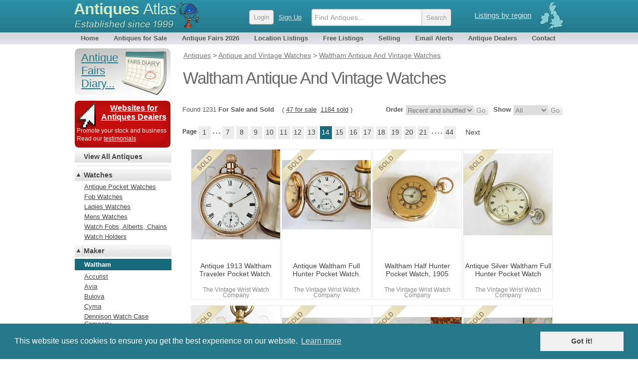

--- FILE ---
content_type: text/html; charset=UTF-8
request_url: https://antiques-atlas.com/antiques/watches/Waltham__13
body_size: 7063
content:
 
 
<!DOCTYPE html PUBLIC "-//W3C//DTD XHTML 1.0 Transitional//EN"
   "http://www.w3.org/TR/xhtml1/DTD/xhtml1-transitional.dtd">
<html xmlns="http://www.w3.org/1999/xhtml" xml:lang="en-GB" lang="en-GB">
<head>
	
<!-- Google tag (gtag.js) -->

<script async src="https://www.googletagmanager.com/gtag/js?id=G-RYC00VRH2X"></script>
<script>
  window.dataLayer = window.dataLayer || [];
  function gtag(){dataLayer.push(arguments);}
  gtag('js', new Date());
  gtag('config', 'G-RYC00VRH2X');

</script>


<meta http-equiv="Content-Type" content="text/html; charset=utf-8" />
<meta name="viewport" content="width=device-width, initial-scale=1, maximum-scale=1" />


<link rel="apple-touch-icon" sizes="180x180" href="/apple-touch-icon.png">
<link rel="icon" type="image/png" sizes="32x32" href="/favicon-32x32.png">
<link rel="icon" type="image/png" sizes="16x16" href="/favicon-16x16.png">
<link rel="manifest" href="/site.webmanifest">


<meta name="application-name" content="Antiques Atlas"/>
<meta name="msapplication-TileColor" content="#288296" />
<meta name="msapplication-TileImage" content="/mstile-144x144.png" />

<title>Antiques Atlas - Waltham Antique And Vintage Watches, page 14</title>

<meta name="description" content="browse our range of Waltham Antique And Vintage Watches for sale, from Antique Dealers in the United Kingdom. Pg no. 14" />
<meta name="keywords" content="Waltham Antique And Vintage Watches, 1913 waltham traveler pocket watch, waltham full hunter pocket watch,waltham hunter pocket watch 1905, silver waltham full hunter pocket watch, 1912 waltham traveler pocket watch, waltham silver hunter pocket watch, 1907 waltham hunter pocket watch,waltham full hunter pocket watch 1928,ladies waltham full hunter fob watch,gents 1960s waltham wrist watch, silver waltham sterling pocket watch chain, waltham full hunter pocket watch,waltham traveler full hunter pocket watch 1913, waltham traveler hunter pocket watch, waltham pocket watch 1913, waltham full hunter pocket watch 1903, waltham pocket watch 1902,waltham full hunter pocket watch 1919, waltham equity pocket watch 1913,waltham traveler full hunter pocket watch 1907,waltham full hunter pocket watch 1924, waltham full hunter pocket watch 1917, silver waltham marquis pocket watch, waltham pocket watch 1908, waltham full hunter pocket watch 1920,waltham full hunter pocket watch 1925, waltham traveler pocket watch chain, denco pocket watch dennison" />
<link rel="canonical" href="https://www.antiques-atlas.com/antiques/watches/Waltham__13" />
<link rel="next" href="/antiques/watches/Waltham__14" />
<link rel="prev" href="/antiques/watches/Waltham__12" />
<link href="//staticaz.antiquesatlas.com/css/antiquesatlas06_2021_A.gz.css?v=062021" rel="stylesheet" type="text/css" media="all" />




<script type="text/javascript">
document.write('<style type="text/css">.catlist dd.hide { display:none; }<\/style>');
</script>


<!--[if IE 6]>
<link rel="stylesheet" type="text/css" href="//staticaz.antiquesatlas.com/css/ie6.css" />
<![endif]-->
<!--[if IE 7]>
<link rel="stylesheet" type="text/css" href="//staticaz.antiquesatlas.com/css/ie7.css" />
<![endif]-->
<!--[if IE 8]>
<style  type="text/css" media="all" >
.innermenu
{
margin:-15px 0px 0px 0px;
}
#topbar #query, #topbar #query.highlight
{
height: 22px;padding:4px 3px 0 10px;
}
</style>
<![endif]-->
<link href="//staticaz.antiquesatlas.com/css/mob_21B.gz.css" rel="stylesheet" type="text/css" media="all" />
<link rel="stylesheet" type="text/css" href="//cdnjs.cloudflare.com/ajax/libs/cookieconsent2/3.0.3/cookieconsent.min.css" />

<meta name="google-translate-customization" content="c4ee06cd13b1e648-30351adc33e9f7a0-g5679f48613b8abdd-16"></meta>

<!-- Pinterest Tag -->
<script>
!function(e){if(!window.pintrk){window.pintrk = function () {
window.pintrk.queue.push(Array.prototype.slice.call(arguments))};var
  n=window.pintrk;n.queue=[],n.version="3.0";var
  t=document.createElement("script");t.async=!0,t.src=e;var
  r=document.getElementsByTagName("script")[0];
  r.parentNode.insertBefore(t,r)}}("https://s.pinimg.com/ct/core.js");
pintrk('load', '2613387874078', {em: '<user_email_address>'});
pintrk('page');
</script>
<noscript>
<img height="1" width="1" style="display:none;" alt=""
  src="https://ct.pinterest.com/v3/?event=init&tid=2613387874078&pd[em]=<hashed_email_address>&noscript=1" />
</noscript>
<!-- end Pinterest Tag -->


</head>
<body  >
	<!--[if lte IE 7]><script src="/js/ie6/warning.js"></script><script>window.onload=function(){e("/js/ie6/")}</script><![endif]-->

<div id="topbg"><div id="wraptop">
<div id="topbar" style="z-index:999;">
<div id='ant' style="">
<div id='regionroll'><span class="ukmap"></span><ul id="regionmenu"><li><a class='listingsregion' rel='nofollow' href='/listings/'>Listings by region</a>
<ul id='overl' style='margin:0px 0px 0px -560px;z-index:2000;'></ul>
</li></ul></div>
<div id='mobnav'></div>
<div id='logow' >
<h2><a rel='nofollow' href="https://www.antiques-atlas.com/">Antiques <span class="slim">Atlas</span></a></h2>
<div class="establish"></div>
</div>
<div id="logo"></div>

<div id="aalogsearch">
	
<form id="search" class="headersea"  method="get" action="/search/" accept-charset="utf-8"><div class="mobsearchwrap "><input id="mobsearchquery" placeholder="Find Antiques..." type="text" name="q" value="" maxlength="70" class="mobsearchquery"/><input type="hidden" name="action" value="search"><div class="mobsearchbuttonwrap"><input class="headerbutton mobsearchbutton " type="submit" value="Search"></div></div></form>	<div id="login" ><a rel="nofollow" href="https://cp.antiques-atlas.com/login/"><span class="headerbutton">Login</span></a><a rel="nofollow" class="signup_button" href="/selling/">Sign Up</a></div><div class="dropdownmobile"></div>
</div>



</div>
<div id="topnav">
<ul id="antiquesmenu">
<li><a href="/" rel="nofollow">Home</a></li>
<li><a href="/antiques/">Antiques for Sale</a></li>
<li id="afairsmenu"><a href="/dbevents/">Antique Fairs 2026</a><ul id="overld" style="margin:0px;width:155px;"><li style="margin:0px 26px 0px 0px;padding:0px;"><span class="innermenu"><span> 
<a rel='nofollow' href='/dbevents/'>This month's fairs</a> 
<br/>
<a ' href='/antique_fairs_this_weekend/'>Fairs this weekend</a>
<br/>
<a  href='/dbevents/january_2026_fairs/'>January 2026 fairs</a>
<a  href='/dbevents/february_2026_fairs/'>February 2026 fairs</a>
<a  href='/dbevents/march_2026_fairs/'>March 2026 fairs</a>
<a  href='/dbevents/april_2026_fairs/'>April 2026 fairs</a>
<a  href='/dbevents/may_2026_fairs/'>May 2026 fairs</a>
<a  href='/dbevents/june_2026_fairs/'>June 2026 fairs</a>
<a  href='/dbevents/july_2026_fairs/'>July 2026 fairs</a>
<a  href='/dbevents/august_2026_fairs/'>August 2026 fairs</a>
<a  href='/dbevents/september_2026_fairs/'>September 2026 fairs</a>
<a  href='/dbevents/october_2026_fairs/'>October 2026 fairs</a>
<a  href='/dbevents/november_2026_fairs/'>November 2026 fairs</a>
<br/>
</span></span></li></ul></li> 
<li><a  href="/listings/">Location Listings</a></li>
<li><a rel='nofollow' href="/freelisting/">Free Listings</a></li>
<li><a  href="/selling/">Selling</a></li>
<li><a rel='nofollow' href="/email_alerts/">Email Alerts</a></li>
<li><a  href="/antique_dealers/">Antique Dealers</a></li>
<li style="margin:0px 0px 0px 4px;"><a rel='nofollow' href="/contact/">Contact</a></li>
</ul>
</div></div></div></div><div id="wrap"><div id="main">
	

<div id="mobwrap">
<div id="antiques"  >



<ol id="breadcrumbs" itemscope itemtype="https://schema.org/BreadcrumbList">
<li itemprop="itemListElement" itemscope="" itemtype="http://schema.org/ListItem"><a href="/antiques/" itemprop="item"><span itemprop="name">Antiques</span></a> <meta itemprop="position" content="1"/></li>
<li itemprop="itemListElement" itemscope="" itemtype="http://schema.org/ListItem"> &gt; <a href="/antiques/watches/" itemprop="item"><span itemprop="name">Antique and Vintage Watches</span></a> <meta itemprop="position" content="2"/></li>
<li itemprop="itemListElement" itemscope="" itemtype="http://schema.org/ListItem"> &gt; <a href="/antiques/watches/Waltham/" itemprop="item"><span itemprop="name">Waltham Antique And Vintage Watches</span></a> <meta itemprop="position" content="3"/></li>

</ol>



<h1 >Waltham Antique And Vintage Watches</h1>

 
<div id='browsebar'  style='clear:both;'>
<form method="get" rel="nofollow"  name="f_show" action="/change_order.php" ><span class='pp'><input type="hidden" name="url" value="/antiques/watches/Waltham" />
<span class='flab'>Show</span> 
<select onchange="update_sort(this);"  name="a_status" >
<option  selected  value="">All</option><option   value="sale">For Sale</option><option   value="sold">Sold</option></select><input type="hidden" name="sort" value="rand" /><input type="hidden" name="disp" value="gridb" /><input type="hidden" name="more" value="1" /><input class="go" type="submit"   value="" /></span></form><form name="f_sort" rel="nofollow" method="get" action="/change_order.php" ><div class='pp'><input type="hidden" name="a_status" value="" /><input type="hidden" name="disp" value="gridb" /><input type="hidden" name="url" value="/antiques/watches/Waltham" /><input type="hidden" name="menu" value="sort" /><div class='flab'>Order</div> <select onchange="update_show(this);"  name="sort"><option  selected  value="rand">Recent and shuffled</option><option   value="pricea">Price (lowest first)</option><option   value="priced">Price (highest first)</option></select><input type="hidden" name="more" value="1" /><input class="go" type="submit"   value="" /></div></form><span class='flab' style='font-weight:normal;margin:0px;'>Found 1231 <strong>For Sale and Sold</strong>  &nbsp;&nbsp; (&nbsp;<span class='normallinks'><a href='/change_order.php?a_status=sale&url=/antiques/watches/Waltham' rel='nofollow'>47 for sale</a> &nbsp;<a class='normallink' rel='nofollow' href='/change_order.php?url=/antiques/watches/Waltham&sort=rand&a_status=sold'>1184 sold</a></span>&nbsp;)</span>
<!--  a_status =  totalactualsale = 47 totalsale = 1231  totalsold = 1184 //-->

<span style='clear:both;'>&nbsp;</span></div><div class="pageline"><span class='pspace'>Page</span><span class="pn"><a href="/antiques/watches/Waltham?">1</a></span><span class="pspace">. . .</span><span class="pn"><a href="/antiques/watches/Waltham__6">7</a></span><span class="pn"><a href="/antiques/watches/Waltham__7">8</a></span><span class="pn"><a href="/antiques/watches/Waltham__8">9</a></span><span class="pn"><a href="/antiques/watches/Waltham__9">10</a></span><span class="pn"><a href="/antiques/watches/Waltham__10">11</a></span><span class="pn"><a href="/antiques/watches/Waltham__11">12</a></span><span class="pn"><a href="/antiques/watches/Waltham__12">13</a></span><span class="pnb">14</span><span class="pn"><a href="/antiques/watches/Waltham__14">15</a></span><span class="pn"><a href="/antiques/watches/Waltham__15">16</a></span><span class="pn"><a href="/antiques/watches/Waltham__16">17</a></span><span class="pn"><a href="/antiques/watches/Waltham__17">18</a></span><span class="pn"><a href="/antiques/watches/Waltham__18">19</a></span><span class="pn"><a href="/antiques/watches/Waltham__19">20</a></span><span class="pn"><a href="/antiques/watches/Waltham__20">21</a></span><span class="pspace">. . . .</span><span class="pn"><a href="/antiques/watches/Waltham__43?">44</a></span> <span class="pnext"><a href="/antiques/watches/Waltham__14"> Next </a></span> <span style='display:block;clear:left;'>&nbsp;</span></div><div id='newwrappyz'>


<span class="newrecentx_gridb"  >
<span class="newrecent_gridb" >
<a href="/antique/antique_1913_waltham_traveler_pocket_watch_a10241/as170a10241" class='item' idcode='as170a10241'><span class="clipwrapper_gridb"><span class='newsoldpng'><img src='//antiquesatlas.com/images/sold.png'/></span><span class="cliptop_gridb" style='top:0px;clip:rect(0px 180px 180px 0px);' ><img  src="//images.antiquesatlas.com/dealer-stock-images/thevintagewristwatch/Antique_1913_Waltham_Traveler__as170a10241s.jpg"  width='180'  loading='lazy' style='width:180px;' alt="Antique 1913 Waltham Traveler Pocket Watch."  /></span></span><span class="altprice" style='min-height:40px;'>&nbsp;</span>
<span class="newrecentdesc_gridb">Antique 1913 Waltham Traveler Pocket Watch.</span><span class="newrecentdealer_gridb" >The Vintage Wrist Watch Company</span></a></span></span>

<span class="newrecentx_gridb"  >
<span class="newrecent_gridb" >
<a href="/antique/antique_waltham_full_hunter_pocket_watch_a10217/as170a10217" class='item' idcode='as170a10217'><span class="clipwrapper_gridb"><span class='newsoldpng'><img src='//antiquesatlas.com/images/sold.png'/></span><span class="cliptop_gridb" style='top:21px;clip:rect(0px 180px 180px 0px);' ><img  src="//images.antiquesatlas.com/dealer-stock-images/thevintagewristwatch/Antique_Waltham_full_hunter_po_as170a10217s.jpg"  width='180'  loading='lazy' style='width:180px;' alt="Antique Waltham Full Hunter Pocket Watch."  /></span></span><span class="altprice" style='min-height:40px;'>&nbsp;</span>
<span class="newrecentdesc_gridb">Antique Waltham Full Hunter Pocket Watch.</span><span class="newrecentdealer_gridb" >The Vintage Wrist Watch Company</span></a></span></span>

<span class="newrecentx_gridb"  >
<span class="newrecent_gridb" >
<a href="/antique/waltham_half_hunter_pocket_watch_1905_a10209/as170a10209" class='item' idcode='as170a10209'><span class="clipwrapper_gridb"><span class='newsoldpng'><img src='//antiquesatlas.com/images/sold.png'/></span><span class="cliptop_gridb" style='top:22px;clip:rect(0px 180px 180px 0px);' ><img  src="//images.antiquesatlas.com/dealer-stock-images/thevintagewristwatch/Waltham_half_hunter_pocket_wat_as170a10209s.jpg"  width='180'  loading='lazy' style='width:180px;' alt="Waltham Half Hunter Pocket Watch, 1905"  /></span></span><span class="altprice" style='min-height:40px;'>&nbsp;</span>
<span class="newrecentdesc_gridb">Waltham Half Hunter Pocket Watch, 1905</span><span class="newrecentdealer_gridb" >The Vintage Wrist Watch Company</span></a></span></span>

<span class="newrecentx_gridb"  >
<span class="newrecent_gridb" >
<a href="/antique/antique_silver_waltham_full_hunter_pocket_watch_a10207/as170a10207" class='item' idcode='as170a10207'><span class="clipwrapper_gridb"><span class='newsoldpng'><img src='//antiquesatlas.com/images/sold.png'/></span><span class="cliptop_gridb" style='top:8px;clip:rect(0px 180px 180px 0px);' ><img  src="//images.antiquesatlas.com/dealer-stock-images/thevintagewristwatch/Antique_silver_Waltham_full_hu_as170a10207s-4.jpg"  width='180'  loading='lazy' style='width:180px;' alt="Antique Silver Waltham Full Hunter Pocket Watch"  /></span></span><span class="altprice" style='min-height:40px;'>&nbsp;</span>
<span class="newrecentdesc_gridb">Antique Silver Waltham Full Hunter Pocket Watch</span><span class="newrecentdealer_gridb" >The Vintage Wrist Watch Company</span></a></span></span><div style="clear:left;"> </div>

<span class="newrecentx_gridb"  >
<span class="newrecent_gridb" >
<a href="/antique/antique_1912_waltham_traveler_pocket_watch_a10189/as170a10189" class='item' idcode='as170a10189'><span class="clipwrapper_gridb"><span class='newsoldpng'><img src='//antiquesatlas.com/images/sold.png'/></span><span class="cliptop_gridb" style='top:-36px;clip:rect(36px 180px 216px 0px);' ><img  src="//images.antiquesatlas.com/dealer-stock-images/thevintagewristwatch/Antique_1912_Waltham_Traveler__as170a10189s-4.jpg"  width='180'  loading='lazy' style='width:180px;height:216px;' alt="Antique 1912 Waltham Traveler Pocket Watch"  /></span></span><span class="altprice" style='min-height:40px;'>&nbsp;</span>
<span class="newrecentdesc_gridb">Antique 1912 Waltham Traveler Pocket Watch</span><span class="newrecentdealer_gridb" >The Vintage Wrist Watch Company</span></a></span></span>

<span class="newrecentx_gridb"  >
<span class="newrecent_gridb" >
<a href="/antique/antique_waltham_silver_half_hunter_pocket_watch_a10184/as170a10184" class='item' idcode='as170a10184'><span class="clipwrapper_gridb"><span class='newsoldpng'><img src='//antiquesatlas.com/images/sold.png'/></span><span class="cliptop_gridb" style='top:24px;clip:rect(0px 180px 180px 0px);' ><img  src="//images.antiquesatlas.com/dealer-stock-images/thevintagewristwatch/Antique_Waltham_silver_half_hu_as170a10184s-2.jpg"  width='180'  loading='lazy' style='width:180px;' alt="Antique Waltham Silver Half Hunter Pocket Watch"  /></span></span><span class="altprice" style='min-height:40px;'>&nbsp;</span>
<span class="newrecentdesc_gridb">Antique Waltham Silver Half Hunter Pocket Watch</span><span class="newrecentdealer_gridb" >The Vintage Wrist Watch Company</span></a></span></span>

<span class="newrecentx_gridb"  >
<span class="newrecent_gridb" >
<a href="/antique/antique_1907_waltham_hunter_pocket_watch_a10164/as170a10164" class='item' idcode='as170a10164'><span class="clipwrapper_gridb"><span class='newsoldpng'><img src='//antiquesatlas.com/images/sold.png'/></span><span class="cliptop_gridb" style='top:23px;clip:rect(0px 180px 180px 0px);' ><img  src="//images.antiquesatlas.com/dealer-stock-images/thevintagewristwatch/Antique_1907_Waltham_hunter_po_as170a10164s.jpg"  width='180'  loading='lazy' style='width:180px;' alt="Antique 1907 Waltham Hunter Pocket Watch."  /></span></span><span class="altprice" style='min-height:40px;'>&nbsp;</span>
<span class="newrecentdesc_gridb">Antique 1907 Waltham Hunter Pocket Watch.</span><span class="newrecentdealer_gridb" >The Vintage Wrist Watch Company</span></a></span></span>

<span class="newrecentx_gridb"  >
<span class="newrecent_gridb" >
<a href="/antique/waltham_full_hunter_pocket_watch_1928_a10163/as170a10163" class='item' idcode='as170a10163'><span class="clipwrapper_gridb"><span class='newsoldpng'><img src='//antiquesatlas.com/images/sold.png'/></span><span class="cliptop_gridb" style='top:24px;clip:rect(0px 180px 180px 0px);' ><img  src="//images.antiquesatlas.com/dealer-stock-images/thevintagewristwatch/Waltham_full_hunter_pocket_wat_as170a10163s.jpg"  width='180'  loading='lazy' style='width:180px;' alt="Waltham Full Hunter Pocket Watch, 1928."  /></span></span><span class="altprice" style='min-height:40px;'>&nbsp;</span>
<span class="newrecentdesc_gridb">Waltham Full Hunter Pocket Watch, 1928.</span><span class="newrecentdealer_gridb" >The Vintage Wrist Watch Company</span></a></span></span><div style="clear:left;"> </div>

<span class="newrecentx_gridb"  >
<span class="newrecent_gridb" >
<a href="/antique/ladies_antique_waltham_full_hunter_fob_watch_a10161/as170a10161" class='item' idcode='as170a10161'><span class="clipwrapper_gridb"><span class='newsoldpng'><img src='//antiquesatlas.com/images/sold.png'/></span><span class="cliptop_gridb" style='top:24px;clip:rect(0px 180px 180px 0px);' ><img  src="//images.antiquesatlas.com/dealer-stock-images/thevintagewristwatch/Ladies_antique_Waltham_full_hu_as170a10161s-1.jpg"  width='180'  loading='lazy' style='width:180px;' alt="Ladies Antique Waltham Full Hunter Fob Watch"  /></span></span><span class="altprice" style='min-height:40px;'>&nbsp;</span>
<span class="newrecentdesc_gridb">Ladies Antique Waltham Full Hunter Fob Watch</span><span class="newrecentdealer_gridb" >The Vintage Wrist Watch Company</span></a></span></span>

<span class="newrecentx_gridb"  >
<span class="newrecent_gridb" >
<a href="/antique/gents_1960s_waltham_wrist_watch_a10146/as170a10146" class='item' idcode='as170a10146'><span class="clipwrapper_gridb"><span class='newsoldpng'><img src='//antiquesatlas.com/images/sold.png'/></span><span class="cliptop_gridb" style='top:-26px;clip:rect(26px 180px 206px 0px);' ><img  src="//images.antiquesatlas.com/dealer-stock-images/thevintagewristwatch/Gents_1960s_Waltham_wrist_watc_as170a10146s.jpg"  width='180'  loading='lazy' style='width:180px;height:252px;' alt="Gents 1960s Waltham Wrist Watch"  /></span></span><span class="altprice" style='min-height:40px;'>&nbsp;</span>
<span class="newrecentdesc_gridb">Gents 1960s Waltham Wrist Watch</span><span class="newrecentdealer_gridb" >The Vintage Wrist Watch Company</span></a></span></span>

<span class="newrecentx_gridb"  >
<span class="newrecent_gridb" >
<a href="/antique/antique_silver_waltham_sterling_pocket_watch__chain_a10144/as170a10144" class='item' idcode='as170a10144'><span class="clipwrapper_gridb"><span class='newsoldpng'><img src='//antiquesatlas.com/images/sold.png'/></span><span class="cliptop_gridb" style='top:16px;clip:rect(0px 180px 180px 0px);' ><img  src="//images.antiquesatlas.com/dealer-stock-images/thevintagewristwatch/Antique_silver_Waltham_Sterlin_as170a10144s.jpg"  width='180'  loading='lazy' style='width:180px;' alt="Antique Silver Waltham Sterling Pocket Watch &amp; Chain"  /></span></span><span class="altprice" style='min-height:40px;'>&nbsp;</span>
<span class="newrecentdesc_gridb">Antique Silver Waltham Sterling Pocket Watch &amp; Chain</span><span class="newrecentdealer_gridb" >The Vintage Wrist Watch Company</span></a></span></span>

<span class="newrecentx_gridb"  >
<span class="newrecent_gridb" >
<a href="/antique/antique_waltham_full_hunter_pocket_watch_a10108/as170a10108" class='item' idcode='as170a10108'><span class="clipwrapper_gridb"><span class='newsoldpng'><img src='//antiquesatlas.com/images/sold.png'/></span><span class="cliptop_gridb" style='top:27px;clip:rect(0px 180px 180px 0px);' ><img  src="//images.antiquesatlas.com/dealer-stock-images/thevintagewristwatch/Antique_Waltham_full_hunter_po_as170a10108s.jpg"  width='180'  loading='lazy' style='width:180px;' alt="Antique Waltham Full Hunter Pocket Watch."  /></span></span><span class="altprice" style='min-height:40px;'>&nbsp;</span>
<span class="newrecentdesc_gridb">Antique Waltham Full Hunter Pocket Watch.</span><span class="newrecentdealer_gridb" >The Vintage Wrist Watch Company</span></a></span></span><div style="clear:left;"> </div>

<span class="newrecentx_gridb"  >
<span class="newrecent_gridb" >
<a href="/antique/waltham_traveler_full_hunter_pocket_watch_1913_a10091/as170a10091" class='item' idcode='as170a10091'><span class="clipwrapper_gridb"><span class='newsoldpng'><img src='//antiquesatlas.com/images/sold.png'/></span><span class="cliptop_gridb" style='top:27px;clip:rect(0px 180px 180px 0px);' ><img  src="//images.antiquesatlas.com/dealer-stock-images/thevintagewristwatch/Waltham_Traveler_full_hunter_p_as170a10091s.jpg"  width='180'  loading='lazy' style='width:180px;' alt="Waltham Traveler Full Hunter Pocket Watch, 1913."  /></span></span><span class="altprice" style='min-height:40px;'>&nbsp;</span>
<span class="newrecentdesc_gridb">Waltham Traveler Full Hunter Pocket Watch, 1913.</span><span class="newrecentdealer_gridb" >The Vintage Wrist Watch Company</span></a></span></span>

<span class="newrecentx_gridb"  >
<span class="newrecent_gridb" >
<a href="/antique/antique_waltham_traveler_half_hunter_pocket_watch_a10079/as170a10079" class='item' idcode='as170a10079'><span class="clipwrapper_gridb"><span class='newsoldpng'><img src='//antiquesatlas.com/images/sold.png'/></span><span class="cliptop_gridb" style='top:25px;clip:rect(0px 180px 180px 0px);' ><img  src="//images.antiquesatlas.com/dealer-stock-images/thevintagewristwatch/Antique_Waltham_Traveler_half__as170a10079s-4.jpg"  width='180'  loading='lazy' style='width:180px;' alt="Antique Waltham Traveler Half Hunter Pocket Watch"  /></span></span><span class="altprice" style='min-height:40px;'>&nbsp;</span>
<span class="newrecentdesc_gridb">Antique Waltham Traveler Half Hunter Pocket Watch</span><span class="newrecentdealer_gridb" >The Vintage Wrist Watch Company</span></a></span></span>

<span class="newrecentx_gridb"  >
<span class="newrecent_gridb" >
<a href="/antique/antique_waltham_pocket_watch_1913_a10067/as170a10067" class='item' idcode='as170a10067'><span class="clipwrapper_gridb"><span class='newsoldpng'><img src='//antiquesatlas.com/images/sold.png'/></span><span class="cliptop_gridb" style='top:-23px;clip:rect(23px 180px 203px 0px);' ><img  src="//images.antiquesatlas.com/dealer-stock-images/thevintagewristwatch/Antique_Waltham_pocket_watch_1_as170a10067s-3.jpg"  width='180'  loading='lazy' style='width:180px;height:208px;' alt="Antique Waltham Pocket Watch, 1913"  /></span></span><span class="altprice" style='min-height:40px;'>&nbsp;</span>
<span class="newrecentdesc_gridb">Antique Waltham Pocket Watch, 1913</span><span class="newrecentdealer_gridb" >The Vintage Wrist Watch Company</span></a></span></span>

<span class="newrecentx_gridb"  >
<span class="newrecent_gridb" >
<a href="/antique/antique_waltham_full_hunter_pocket_watch_1903_a10053/as170a10053" class='item' idcode='as170a10053'><span class="clipwrapper_gridb"><span class='newsoldpng'><img src='//antiquesatlas.com/images/sold.png'/></span><span class="cliptop_gridb" style='top:23px;clip:rect(0px 180px 180px 0px);' ><img  src="//images.antiquesatlas.com/dealer-stock-images/thevintagewristwatch/Antique_Waltham_full_hunter_po_as170a10053s.jpg"  width='180'  loading='lazy' style='width:180px;' alt="Antique Waltham Full Hunter Pocket Watch, 1903"  /></span></span><span class="altprice" style='min-height:40px;'>&nbsp;</span>
<span class="newrecentdesc_gridb">Antique Waltham Full Hunter Pocket Watch, 1903</span><span class="newrecentdealer_gridb" >The Vintage Wrist Watch Company</span></a></span></span><div style="clear:left;"> </div>

<span class="newrecentx_gridb"  >
<span class="newrecent_gridb" >
<a href="/antique/antique_waltham_pocket_watch_1902_a10052/as170a10052" class='item' idcode='as170a10052'><span class="clipwrapper_gridb"><span class='newsoldpng'><img src='//antiquesatlas.com/images/sold.png'/></span><span class="cliptop_gridb" style='top:0px;clip:rect(0px 180px 180px 0px);' ><img  src="//images.antiquesatlas.com/dealer-stock-images/thevintagewristwatch/Antique_Waltham_pocket_watch_1_as170a10052s-3.jpg"  width='180'  loading='lazy' style='width:180px;' alt="Antique Waltham Pocket Watch, 1902"  /></span></span><span class="altprice" style='min-height:40px;'>&nbsp;</span>
<span class="newrecentdesc_gridb">Antique Waltham Pocket Watch, 1902</span><span class="newrecentdealer_gridb" >The Vintage Wrist Watch Company</span></a></span></span>

<span class="newrecentx_gridb"  >
<span class="newrecent_gridb" >
<a href="/antique/waltham_full_hunter_pocket_watch_1919_a10033/as170a10033" class='item' idcode='as170a10033'><span class="clipwrapper_gridb"><span class='newsoldpng'><img src='//antiquesatlas.com/images/sold.png'/></span><span class="cliptop_gridb" style='top:19px;clip:rect(0px 180px 180px 0px);' ><img  src="//images.antiquesatlas.com/dealer-stock-images/thevintagewristwatch/Waltham_full_hunter_pocket_wat_as170a10033s.jpg"  width='180'  loading='lazy' style='width:180px;' alt="Waltham Full Hunter Pocket Watch, 1919."  /></span></span><span class="altprice" style='min-height:40px;'>&nbsp;</span>
<span class="newrecentdesc_gridb">Waltham Full Hunter Pocket Watch, 1919.</span><span class="newrecentdealer_gridb" >The Vintage Wrist Watch Company</span></a></span></span>

<span class="newrecentx_gridb"  >
<span class="newrecent_gridb" >
<a href="/antique/antique_waltham_equity_pocket_watch_1913_a10029/as170a10029" class='item' idcode='as170a10029'><span class="clipwrapper_gridb"><span class='newsoldpng'><img src='//antiquesatlas.com/images/sold.png'/></span><span class="cliptop_gridb" style='top:-12px;clip:rect(12px 180px 192px 0px);' ><img  src="//images.antiquesatlas.com/dealer-stock-images/thevintagewristwatch/Antique_Waltham_Equity_pocket__as170a10029s.jpg"  width='180'  loading='lazy' style='width:180px;height:203px;' alt="Antique Waltham Equity Pocket Watch, 1913"  /></span></span><span class="altprice" style='min-height:40px;'>&nbsp;</span>
<span class="newrecentdesc_gridb">Antique Waltham Equity Pocket Watch, 1913</span><span class="newrecentdealer_gridb" >The Vintage Wrist Watch Company</span></a></span></span>

<span class="newrecentx_gridb"  >
<span class="newrecent_gridb" >
<a href="/antique/waltham_traveler_full_hunter_pocket_watch_1907_a10020/as170a10020" class='item' idcode='as170a10020'><span class="clipwrapper_gridb"><span class='newsoldpng'><img src='//antiquesatlas.com/images/sold.png'/></span><span class="cliptop_gridb" style='top:25px;clip:rect(0px 180px 180px 0px);' ><img  src="//images.antiquesatlas.com/dealer-stock-images/thevintagewristwatch/Waltham_Traveler_full_hunter_p_as170a10020s.jpg"  width='180'  loading='lazy' style='width:180px;' alt="Waltham Traveler Full Hunter Pocket Watch, 1907."  /></span></span><span class="altprice" style='min-height:40px;'>&nbsp;</span>
<span class="newrecentdesc_gridb">Waltham Traveler Full Hunter Pocket Watch, 1907.</span><span class="newrecentdealer_gridb" >The Vintage Wrist Watch Company</span></a></span></span><div style="clear:left;"> </div>

<span class="newrecentx_gridb"  >
<span class="newrecent_gridb" >
<a href="/antique/waltham_full_hunter_pocket_watch_1924_a10019/as170a10019" class='item' idcode='as170a10019'><span class="clipwrapper_gridb"><span class='newsoldpng'><img src='//antiquesatlas.com/images/sold.png'/></span><span class="cliptop_gridb" style='top:28px;clip:rect(0px 180px 180px 0px);' ><img  src="//images.antiquesatlas.com/dealer-stock-images/thevintagewristwatch/Waltham_full_hunter_pocket_wat_as170a10019s.jpg"  width='180'  loading='lazy' style='width:180px;' alt="Waltham Full Hunter Pocket Watch, 1924."  /></span></span><span class="altprice" style='min-height:40px;'>&nbsp;</span>
<span class="newrecentdesc_gridb">Waltham Full Hunter Pocket Watch, 1924.</span><span class="newrecentdealer_gridb" >The Vintage Wrist Watch Company</span></a></span></span>

<span class="newrecentx_gridb"  >
<span class="newrecent_gridb" >
<a href="/antique/antique_waltham_full_hunter_pocket_watch_1917_a10018/as170a10018" class='item' idcode='as170a10018'><span class="clipwrapper_gridb"><span class='newsoldpng'><img src='//antiquesatlas.com/images/sold.png'/></span><span class="cliptop_gridb" style='top:18px;clip:rect(0px 180px 180px 0px);' ><img  src="//images.antiquesatlas.com/dealer-stock-images/thevintagewristwatch/Antique_Waltham_full_hunter_po_as170a10018s.jpg"  width='180'  loading='lazy' style='width:180px;' alt="Antique Waltham Full Hunter Pocket Watch, 1917."  /></span></span><span class="altprice" style='min-height:40px;'>&nbsp;</span>
<span class="newrecentdesc_gridb">Antique Waltham Full Hunter Pocket Watch, 1917.</span><span class="newrecentdealer_gridb" >The Vintage Wrist Watch Company</span></a></span></span>

<span class="newrecentx_gridb"  >
<span class="newrecent_gridb" >
<a href="/antique/antique_silver_waltham_marquis_pocket_watch_a9998/as170a9998" class='item' idcode='as170a9998'><span class="clipwrapper_gridb"><span class='newsoldpng'><img src='//antiquesatlas.com/images/sold.png'/></span><span class="cliptop_gridb" style='top:0px;clip:rect(0px 180px 180px 0px);' ><img  src="//images.antiquesatlas.com/dealer-stock-images/thevintagewristwatch/Antique_silver_Waltham_Marquis_as170a9998s.jpg"  width='180'  loading='lazy' style='width:180px;' alt="Antique Silver Waltham Marquis Pocket Watch."  /></span></span><span class="altprice" style='min-height:40px;'>&nbsp;</span>
<span class="newrecentdesc_gridb">Antique Silver Waltham Marquis Pocket Watch.</span><span class="newrecentdealer_gridb" >The Vintage Wrist Watch Company</span></a></span></span>

<span class="newrecentx_gridb"  >
<span class="newrecent_gridb" >
<a href="/antique/antique_waltham_pocket_watch_1908_a9996/as170a9996" class='item' idcode='as170a9996'><span class="clipwrapper_gridb"><span class='newsoldpng'><img src='//antiquesatlas.com/images/sold.png'/></span><span class="cliptop_gridb" style='top:0px;clip:rect(0px 180px 180px 0px);' ><img  src="//images.antiquesatlas.com/dealer-stock-images/thevintagewristwatch/Antique_Waltham_pocket_watch_1_as170a9996s.jpg"  width='180'  loading='lazy' style='width:180px;' alt="Antique Waltham Pocket Watch, 1908."  /></span></span><span class="altprice" style='min-height:40px;'>&nbsp;</span>
<span class="newrecentdesc_gridb">Antique Waltham Pocket Watch, 1908.</span><span class="newrecentdealer_gridb" >The Vintage Wrist Watch Company</span></a></span></span><div style="clear:left;"> </div>

<span class="newrecentx_gridb"  >
<span class="newrecent_gridb" >
<a href="/antique/antique_waltham_full_hunter_pocket_watch_1920_a9957/as170a9957" class='item' idcode='as170a9957'><span class="clipwrapper_gridb"><span class='newsoldpng'><img src='//antiquesatlas.com/images/sold.png'/></span><span class="cliptop_gridb" style='top:23px;clip:rect(0px 180px 180px 0px);' ><img  src="//images.antiquesatlas.com/dealer-stock-images/thevintagewristwatch/Antique_Waltham_full_hunter_po_as170a9957s.jpg"  width='180'  loading='lazy' style='width:180px;' alt="Antique Waltham Full Hunter Pocket Watch, 1920."  /></span></span><span class="altprice" style='min-height:40px;'>&nbsp;</span>
<span class="newrecentdesc_gridb">Antique Waltham Full Hunter Pocket Watch, 1920.</span><span class="newrecentdealer_gridb" >The Vintage Wrist Watch Company</span></a></span></span>

<span class="newrecentx_gridb"  >
<span class="newrecent_gridb" >
<a href="/antique/waltham_full_hunter_pocket_watch_1925_a9953/as170a9953" class='item' idcode='as170a9953'><span class="clipwrapper_gridb"><span class='newsoldpng'><img src='//antiquesatlas.com/images/sold.png'/></span><span class="cliptop_gridb" style='top:18px;clip:rect(0px 180px 180px 0px);' ><img  src="//images.antiquesatlas.com/dealer-stock-images/thevintagewristwatch/Waltham_full_hunter_pocket_wat_as170a9953s.jpg"  width='180'  loading='lazy' style='width:180px;' alt="Waltham Full Hunter Pocket Watch, 1925."  /></span></span><span class="altprice" style='min-height:40px;'>&nbsp;</span>
<span class="newrecentdesc_gridb">Waltham Full Hunter Pocket Watch, 1925.</span><span class="newrecentdealer_gridb" >The Vintage Wrist Watch Company</span></a></span></span>

<span class="newrecentx_gridb"  >
<span class="newrecent_gridb" >
<a href="/antique/antique_waltham_traveler_pocket_watch_and_chain_a9942/as170a9942" class='item' idcode='as170a9942'><span class="clipwrapper_gridb"><span class='newsoldpng'><img src='//antiquesatlas.com/images/sold.png'/></span><span class="cliptop_gridb" style='top:13px;clip:rect(0px 180px 180px 0px);' ><img  src="//images.antiquesatlas.com/dealer-stock-images/thevintagewristwatch/Antique_Waltham_Traveler_pocke_as170a9942s-1.jpg"  width='180'  loading='lazy' style='width:180px;' alt="Antique Waltham Traveler Pocket Watch And Chain"  /></span></span><span class="altprice" style='min-height:40px;'>&nbsp;</span>
<span class="newrecentdesc_gridb">Antique Waltham Traveler Pocket Watch And Chain</span><span class="newrecentdealer_gridb" >The Vintage Wrist Watch Company</span></a></span></span>

<span class="newrecentx_gridb"  >
<span class="newrecent_gridb" >
<a href="/antique/antique_denco_pocket_watch_by_dennison_a9932/as170a9932" class='item' idcode='as170a9932'><span class="clipwrapper_gridb"><span class='newsoldpng'><img src='//antiquesatlas.com/images/sold.png'/></span><span class="cliptop_gridb" style='top:22px;clip:rect(0px 180px 180px 0px);' ><img  src="//images.antiquesatlas.com/dealer-stock-images/thevintagewristwatch/Antique_Denco_pocket_watch_by__as170a9932s.jpg"  width='180'  loading='lazy' style='width:180px;' alt="Antique Denco Pocket Watch By Dennison"  /></span></span><span class="altprice" style='min-height:40px;'>&nbsp;</span>
<span class="newrecentdesc_gridb">Antique Denco Pocket Watch By Dennison</span><span class="newrecentdealer_gridb" >The Vintage Wrist Watch Company</span></a></span></span><div style="clear:left;"> </div></div>
<div class="pageline"><span class='pspace'>Page</span><span class="pn"><a href="/antiques/watches/Waltham?">1</a></span><span class="pspace">. . .</span><span class="pn"><a href="/antiques/watches/Waltham__6">7</a></span><span class="pn"><a href="/antiques/watches/Waltham__7">8</a></span><span class="pn"><a href="/antiques/watches/Waltham__8">9</a></span><span class="pn"><a href="/antiques/watches/Waltham__9">10</a></span><span class="pn"><a href="/antiques/watches/Waltham__10">11</a></span><span class="pn"><a href="/antiques/watches/Waltham__11">12</a></span><span class="pn"><a href="/antiques/watches/Waltham__12">13</a></span><span class="pnb">14</span><span class="pn"><a href="/antiques/watches/Waltham__14">15</a></span><span class="pn"><a href="/antiques/watches/Waltham__15">16</a></span><span class="pn"><a href="/antiques/watches/Waltham__16">17</a></span><span class="pn"><a href="/antiques/watches/Waltham__17">18</a></span><span class="pn"><a href="/antiques/watches/Waltham__18">19</a></span><span class="pn"><a href="/antiques/watches/Waltham__19">20</a></span><span class="pn"><a href="/antiques/watches/Waltham__20">21</a></span><span class="pspace">. . . .</span><span class="pn"><a href="/antiques/watches/Waltham__43?">44</a></span>  <span class="pnext"><a href="/antiques/watches/Waltham__14"> Next </a></span> <span style='display:block;clear:left;'>&nbsp;</span></div></div>
</div>
<div id="leftwrap">
<div id="leftnav" style='word-break: break-word;'>



<!-- doing left here watches/Waltham/Waltham //-->

<div class='catlist'>
	<div id='mobaltcont'>
	<dl>
	<dt><a href="/">Home</a></dt>
	<dt><a href="/dbevents/">Antique Fairs</a></dt>
	<dt><a href="/listings/">Location Listings</a></dt>
	<dt><a href="/antique_dealers/">Antique Dealers</a></dt>
	<dt><a href="/email_alerts/">Email Alerts</a></dt>
	<dt><a href="/contact/">Contact</a></dt>
	<dd><hr class="thin"></dd>
	<dt><a href="//cp.antiques-atlas.com/login/">Login</a></dt>
	<dd>
	<ul><li><a style="color:#444;font-size:13px;font-weight:normal;" href="/selling/">Join us...</a></li></ul>
	</dd>
	</dl>
	</div>

	<div id='mobalt'>
	
	




		
		<div id="fairsbutton" style="margin:0px 0px 11px 0px;"><a href='/dbevents/' style='display:block;'><span class='fairsb'>Antique Fairs Diary...</span></a></div>
		<div id="websitesantiquesdealers"><a href='/selling/' style='display:block;font-weight:bold;font-size:16px;margin:0px 0px 0px 42px;'>Websites for Antiques Dealers</a>
		<div style='color:#eff4f4;font-size:12px;line-height:140%;padding:10px 0px 0px 0px;text-align:left;'>Promote your stock and business<br/>Read our <a href='/selling/testimonials/'>testimonials</a></div>
		</div>
		
		<dl>
			<dt><span class="dummytoggle" >&nbsp;</span><a style='font-weight:bold;' href="/antiques/">View All Antiques</a></dt>
		</dl>
	</div>
	<div id="leftnavcontent">
	<hr/>
	

<!-- standard nav : watches/Waltham/Waltham_nav.html //-->

<!-- standard nav exists //-->
<dl>
<dt><span class="toggleo">&nbsp;</span><a class='b' href='/antiques/watches'>Watches</a></dt>
<dd>
<ul>
<li><a href='/antiques/watches/pocket_watch'>Antique Pocket Watches</a></li>
<li><a href='/antiques/watches/Fob_Watch'>Fob Watches</a></li>
<li><a href='/antiques/watches/Ladies_Watch'>Ladies Watches</a></li>
<li><a href='/antiques/watches/Mens_Watch'>Mens Watches</a></li>
<li><a href='/antiques/watches/Watch_Fobs'>Watch Fobs, Alberts, Chains</a></li>
<li><a href='/antiques/watches/antique_watch_holders'>Watch Holders</a></li>
</ul>
</dd>
</dl>
<dl>
<dt><span class="toggleo">&nbsp;</span><a class='b' href='/antiques/maker/'>Maker</a></dt>
<dd>
<ul>
<li class='b'>Waltham</li>
<li><a href='/antiques/watches/Accurist'>Accurist</a></li>
<li><a href='/antiques/watches/Avia'>Avia</a></li>
<li><a href='/antiques/watches/Bulova'>Bulova</a></li>
<li><a href='/antiques/watches/Cyma'>Cyma</a></li>
<li><a href='/antiques/watches/Dennison_Watch_Case_Company'>Dennison Watch Case Company</a></li>
<li><a href='/antiques/watches/Elign'>Elign</a></li>
<li><a href='/antiques/watches/Garrard'>Garrard</a></li>
<li><a href='/antiques/watches/Jaeger-LeCoultre'>Jaeger-LeCoultre</a></li>
<li><a href='/antiques/watches/Junghans'>Junghans</a></li>
<li><a href='/antiques/watches/Longines'>Longines</a></li>
<li><a href='/antiques/watches/Omega'>Omega</a></li>
<li><a href='/antiques/watches/Record'>Record</a></li>
<li><a href='/antiques/watches/Roamer'>Roamer</a></li>
<li><a href='/antiques/watches/Rolex'>Rolex</a></li>
<li><a href='/antiques/watches/Rotary'>Rotary</a></li>
<li><a href='/antiques/watches/Smiths_Astral'>Smiths Astral</a></li>
<li><a href='/antiques/watches/Thomas_Russell'>Thomas Russell</a></li>
<li><a href='/antiques/watches/Tissot'>Tissot</a></li>
<li style='font-style: italic;'><a style='text-decoration:none;' href='/antiques/watches/Waltham'>Waltham</a></li>
<li><a href='/antiques/watches/Zenith'>Zenith</a></li>
</ul>
</dd>
</dl>
	</div>
</div>

</div>
<div id="leftmob"></div>
</div>



<!-- footer //-->

<!-- / //-->
<div style="clear:both;">&nbsp;</div>
<br/>
</div> 
</div> 
<div id="footer">
<div id="wrapfoot" style="padding:10px 0px 0px 0px;">
<div class='footeritem' style='margin:0px 0px 0px 0px;'><br/>
<a href='/antiques_less_than_100'>Antiques for less than £100</a><br/><a href='/antique_fairs/europe'>Antique Fairs Europe</a><br/><a href='/antiques/mirrors'>Antique Mirrors</a><br/><a href='/antiques/maker/Maple_and_Co'>Maple And Co </a><br/></div>

<div class='footeritem' ><br/>
<a href='/antiques/Jewellery'>Antique Jewellery</a><br/>
<a href='/antique_clocks'>Antique Clocks</a><br/>
<a href='/antiques/antique-furniture'>Antique Furniture</a><br/>
<a href='/antiques/period/Arts_and_Crafts/'>Arts & Crafts Antiques</a><br/>
</div>

<div class='footeritem' ><br/>
<a href='/selling/'>Sites for Antique Dealers</a><br/>
<a href='/dbevents/'>Antique Fairs</a><br/>
<a href='https://twitter.com/antiques_atlas' rel='nofollow'>Follow us on Twitter</a><br/>
<a href='/antique/occasional_table/1'>Occasional Tables</a><br/>
</div>
<div style='width:200px;'>
<div style='text-align:right;margin:0px 0px 0px 0px;'>
&copy; Antiques Atlas, 2026<br/>
<a href='/selling/testimonials/' rel='nofollow'>Testimonials</a><br/>
<a href="/linkto/" rel="nofollow">Link to us</a> | <a href="http://antiquesatlas.wordpress.com" >Our blog</a><br/> 
<span class='greyrss'>&nbsp;</span><a href='http://feeds.feedburner.com/AntiquesAtlas'>Antiques RSS Feed</a><br/>
<a href="/disclaimer/" rel="nofollow">Terms</a> | <a href="/privacy-policy/" rel="nofollow">Privacy policy</a>


</div></div>

</div>

</div>


<script type="text/javascript" src="//ajax.googleapis.com/ajax/libs/jquery/1.7.0/jquery.min.js"></script>
<script type="text/javascript" src="//staticaz.antiquesatlas.com/antiques-atlas_9.2021.min.js"></script>
<script type="text/javascript" src="//staticaz.antiquesatlas.com/js/dropdown_2.min.js"></script>
<script type="text/javascript" src="//staticaz.antiquesatlas.com/js/mobnav.js"></script>
<script type="text/javascript" src="//staticaz.antiquesatlas.com/js/expand.min.js"></script>
<script type="text/javascript">
$(function() {
sessionStorage.setItem("navpath", "");
sessionStorage.setItem("navidcode", "");
$('a.item').click(function(e){ 
sessionStorage.setItem("navpath", "c15zYWNjcC1yXWpxZmBpQD4%3D");
sessionStorage.setItem("navidcode", $(this).attr('idcode') );
}); 
}); 
console.log('e:  *watches.waltham*');
</script>
<script src="//cdnjs.cloudflare.com/ajax/libs/cookieconsent2/3.0.3/cookieconsent.min.js"></script>
<script>
window.addEventListener("load", function(){
window.cookieconsent.initialise({
   "palette": {
    "popup": {
      "background": "#26798b",
      "text": "#fff"
    },
    "button": {
      "background": "#f0f0f0",
      "text": "#444"
    }
  },
  "content": {
    "href": "/privacy-policy/"
  }
})});
</script>






<script>(function(){function c(){var b=a.contentDocument||a.contentWindow.document;if(b){var d=b.createElement('script');d.innerHTML="window.__CF$cv$params={r:'9c561acb1e40227c',t:'MTc2OTY2MjE4NA=='};var a=document.createElement('script');a.src='/cdn-cgi/challenge-platform/scripts/jsd/main.js';document.getElementsByTagName('head')[0].appendChild(a);";b.getElementsByTagName('head')[0].appendChild(d)}}if(document.body){var a=document.createElement('iframe');a.height=1;a.width=1;a.style.position='absolute';a.style.top=0;a.style.left=0;a.style.border='none';a.style.visibility='hidden';document.body.appendChild(a);if('loading'!==document.readyState)c();else if(window.addEventListener)document.addEventListener('DOMContentLoaded',c);else{var e=document.onreadystatechange||function(){};document.onreadystatechange=function(b){e(b);'loading'!==document.readyState&&(document.onreadystatechange=e,c())}}}})();</script></body>
</html>
<!-- 
watches.waltham@13@@rand


Found cache (o): antiques/watches/f98831dfe6d949ec8bd424f36ca286d4d74c3ac0d0f23d2bdca8549573c375ee
Age: 0 : 90

Using cache: rand antiques/watches/ 1769619436  left_path : watches/Waltham/Waltham
v2025:


 b:

 *Waltham*
//-->


--- FILE ---
content_type: application/javascript; charset=UTF-8
request_url: https://antiques-atlas.com/cdn-cgi/challenge-platform/h/b/scripts/jsd/d251aa49a8a3/main.js?
body_size: 8839
content:
window._cf_chl_opt={AKGCx8:'b'};~function(p6,qQ,qk,qx,qw,qo,qY,qR,qI,p1){p6=n,function(z,T,pk,p5,d,V){for(pk={z:313,T:352,d:356,V:390,e:315,P:328,h:377,G:456,g:430,N:471,K:472,c:450},p5=n,d=z();!![];)try{if(V=parseInt(p5(pk.z))/1*(-parseInt(p5(pk.T))/2)+-parseInt(p5(pk.d))/3+parseInt(p5(pk.V))/4*(-parseInt(p5(pk.e))/5)+-parseInt(p5(pk.P))/6*(parseInt(p5(pk.h))/7)+-parseInt(p5(pk.G))/8+parseInt(p5(pk.g))/9*(-parseInt(p5(pk.N))/10)+parseInt(p5(pk.K))/11*(parseInt(p5(pk.c))/12),T===V)break;else d.push(d.shift())}catch(e){d.push(d.shift())}}(f,528823),qQ=this||self,qk=qQ[p6(513)],qx=function(dG,dh,dP,de,dV,dp,p7,T,d,V,e){return dG={z:542,T:379,d:370},dh={z:337,T:477,d:346,V:383,e:477,P:466,h:364,G:422,g:554,N:391,K:338,c:477,s:319,W:373,U:323,C:422,D:441,M:439,J:322,E:507,S:517,F:477,L:385,b:554,v:385,m:477},dP={z:470,T:368},de={z:514},dV={z:355,T:368,d:385,V:458,e:495,P:321,h:371,G:458,g:495,N:458,K:514,c:480,s:554,W:337,U:544,C:533,D:373,M:337,J:548,E:410,S:486,F:355,L:546,b:477,v:358,m:466,l:441,X:554,Q:477,k:508,x:458,o:495,A:321,Z:514,j:441,Y:554,R:391,y:436,I:322,i:441,H:554,O:383,B:514,a:562,f0:346,f1:554,f2:543,f3:477,f4:358,f5:544,f6:346,f7:498,f8:554,f9:538,ff:508,fn:414,fz:428,fT:554,fq:309,fp:463,fd:517},dp={z:322},p7=p6,T={'iuTWq':p7(dG.z),'euray':function(P,h){return P==h},'qvMke':function(P,h){return P==h},'CYHYX':function(P,h){return P+h},'rMaLv':function(P,h){return P==h},'epdDR':function(P,h){return P(h)},'EweGd':function(P,h){return h|P},'PqpSf':function(P,h){return P<<h},'OyGLX':function(P,h){return h&P},'nPkMy':function(P,h){return P<h},'Ynvjp':function(P,h){return P|h},'iERyP':function(P,h){return P<<h},'uzrcU':function(P,h){return P(h)},'JljCA':function(P,h){return P<h},'pXwWV':function(P,h){return h==P},'fPogU':function(P,h){return P-h},'aWjUT':function(P,h){return h!==P},'XMUPY':function(P,h){return P>h},'PeyHs':function(P,h){return h&P},'LdgCg':function(P,h){return P(h)},'FcOKk':function(P,h){return P>h},'FigRZ':function(P,h){return h&P},'EJFlZ':function(P,h){return P(h)},'MtYbI':function(P,h){return P-h},'gbPWW':function(P,h){return h==P},'AZsyU':function(P,h){return h==P},'RkLcE':function(P,h){return P*h},'jzMzN':function(P,h){return P(h)},'TMIEU':function(P,h){return h!=P},'oWILk':function(P,h){return P!=h},'kWmjv':function(P,h){return P(h)},'ZTaHn':function(P,h){return P&h},'Gbynr':function(P,h){return P(h)}},d=String[p7(dG.T)],V={'h':function(P,dq,p8){return dq={z:432,T:385},p8=p7,T[p8(dp.z)](null,P)?'':V.g(P,6,function(h,p9){return p9=p8,T[p9(dq.z)][p9(dq.T)](h)})},'g':function(P,G,N,pf,K,s,W,U,C,D,M,J,E,S,F,L,X,Q,x){if(pf=p7,K={'WoIys':function(o,A){return o(A)}},T[pf(dV.z)](null,P))return'';for(W={},U={},C='',D=2,M=3,J=2,E=[],S=0,F=0,L=0;L<P[pf(dV.T)];L+=1)if(X=P[pf(dV.d)](L),Object[pf(dV.V)][pf(dV.e)][pf(dV.P)](W,X)||(W[X]=M++,U[X]=!0),Q=T[pf(dV.h)](C,X),Object[pf(dV.G)][pf(dV.g)][pf(dV.P)](W,Q))C=Q;else{if(Object[pf(dV.N)][pf(dV.g)][pf(dV.P)](U,C)){if(256>C[pf(dV.K)](0)){for(s=0;s<J;S<<=1,T[pf(dV.c)](F,G-1)?(F=0,E[pf(dV.s)](T[pf(dV.W)](N,S)),S=0):F++,s++);for(x=C[pf(dV.K)](0),s=0;8>s;S=T[pf(dV.U)](T[pf(dV.C)](S,1),T[pf(dV.D)](x,1)),F==G-1?(F=0,E[pf(dV.s)](T[pf(dV.M)](N,S)),S=0):F++,x>>=1,s++);}else{for(x=1,s=0;T[pf(dV.J)](s,J);S=T[pf(dV.E)](T[pf(dV.S)](S,1),x),T[pf(dV.F)](F,G-1)?(F=0,E[pf(dV.s)](T[pf(dV.L)](N,S)),S=0):F++,x=0,s++);for(x=C[pf(dV.K)](0),s=0;16>s;S=S<<1.16|x&1.33,F==G-1?(F=0,E[pf(dV.s)](N(S)),S=0):F++,x>>=1,s++);}D--,D==0&&(D=Math[pf(dV.b)](2,J),J++),delete U[C]}else for(x=W[C],s=0;T[pf(dV.v)](s,J);S=T[pf(dV.U)](S<<1.86,T[pf(dV.D)](x,1)),T[pf(dV.m)](F,T[pf(dV.l)](G,1))?(F=0,E[pf(dV.X)](N(S)),S=0):F++,x>>=1,s++);C=(D--,0==D&&(D=Math[pf(dV.Q)](2,J),J++),W[Q]=M++,String(X))}if(T[pf(dV.k)]('',C)){if(Object[pf(dV.x)][pf(dV.o)][pf(dV.A)](U,C)){if(256>C[pf(dV.Z)](0)){for(s=0;s<J;S<<=1,F==T[pf(dV.j)](G,1)?(F=0,E[pf(dV.Y)](N(S)),S=0):F++,s++);for(x=C[pf(dV.Z)](0),s=0;T[pf(dV.R)](8,s);S=S<<1.85|T[pf(dV.y)](x,1),T[pf(dV.I)](F,T[pf(dV.i)](G,1))?(F=0,E[pf(dV.H)](T[pf(dV.O)](N,S)),S=0):F++,x>>=1,s++);}else{for(x=1,s=0;T[pf(dV.J)](s,J);S=x|S<<1.37,G-1==F?(F=0,E[pf(dV.H)](N(S)),S=0):F++,x=0,s++);for(x=C[pf(dV.B)](0),s=0;T[pf(dV.a)](16,s);S=S<<1|T[pf(dV.f0)](x,1),G-1==F?(F=0,E[pf(dV.f1)](T[pf(dV.f2)](N,S)),S=0):F++,x>>=1,s++);}D--,D==0&&(D=Math[pf(dV.f3)](2,J),J++),delete U[C]}else for(x=W[C],s=0;T[pf(dV.f4)](s,J);S=T[pf(dV.f5)](S<<1,T[pf(dV.f6)](x,1)),F==T[pf(dV.f7)](G,1)?(F=0,E[pf(dV.f8)](N(S)),S=0):F++,x>>=1,s++);D--,D==0&&J++}for(x=2,s=0;s<J;S=x&1.05|S<<1,T[pf(dV.f9)](F,G-1)?(F=0,E[pf(dV.H)](T[pf(dV.O)](N,S)),S=0):F++,x>>=1,s++);for(;;)if(S<<=1,F==G-1){if(T[pf(dV.ff)](pf(dV.fn),pf(dV.fz))){E[pf(dV.fT)](N(S));break}else K[pf(dV.fq)](T,pf(dV.fp))}else F++;return E[pf(dV.fd)]('')},'j':function(P,pn){return pn=p7,T[pn(dP.z)](null,P)?'':''==P?null:V.i(P[pn(dP.T)],32768,function(h,pz){return pz=pn,P[pz(de.z)](h)})},'i':function(P,G,N,pT,K,s,W,U,C,D,M,J,E,S,F,L,Q,X){for(pT=p7,K=[],s=4,W=4,U=3,C=[],J=T[pT(dh.z)](N,0),E=G,S=1,D=0;3>D;K[D]=D,D+=1);for(F=0,L=Math[pT(dh.T)](2,2),M=1;L!=M;X=T[pT(dh.d)](J,E),E>>=1,E==0&&(E=G,J=T[pT(dh.V)](N,S++)),F|=M*(0<X?1:0),M<<=1);switch(F){case 0:for(F=0,L=Math[pT(dh.e)](2,8),M=1;L!=M;X=E&J,E>>=1,T[pT(dh.P)](0,E)&&(E=G,J=N(S++)),F|=(0<X?1:0)*M,M<<=1);Q=d(F);break;case 1:for(F=0,L=Math[pT(dh.T)](2,16),M=1;M!=L;X=E&J,E>>=1,E==0&&(E=G,J=N(S++)),F|=T[pT(dh.h)](0<X?1:0,M),M<<=1);Q=T[pT(dh.G)](d,F);break;case 2:return''}for(D=K[3]=Q,C[pT(dh.g)](Q);;){if(T[pT(dh.N)](S,P))return'';for(F=0,L=Math[pT(dh.e)](2,U),M=1;T[pT(dh.K)](M,L);X=J&E,E>>=1,E==0&&(E=G,J=N(S++)),F|=M*(0<X?1:0),M<<=1);switch(Q=F){case 0:for(F=0,L=Math[pT(dh.c)](2,8),M=1;T[pT(dh.s)](M,L);X=T[pT(dh.W)](J,E),E>>=1,0==E&&(E=G,J=T[pT(dh.U)](N,S++)),F|=M*(0<X?1:0),M<<=1);K[W++]=T[pT(dh.C)](d,F),Q=T[pT(dh.D)](W,1),s--;break;case 1:for(F=0,L=Math[pT(dh.T)](2,16),M=1;M!=L;X=T[pT(dh.M)](J,E),E>>=1,T[pT(dh.J)](0,E)&&(E=G,J=T[pT(dh.E)](N,S++)),F|=(0<X?1:0)*M,M<<=1);K[W++]=d(F),Q=W-1,s--;break;case 2:return C[pT(dh.S)]('')}if(s==0&&(s=Math[pT(dh.F)](2,U),U++),K[Q])Q=K[Q];else if(W===Q)Q=D+D[pT(dh.L)](0);else return null;C[pT(dh.b)](Q),K[W++]=D+Q[pT(dh.v)](0),s--,D=Q,s==0&&(s=Math[pT(dh.m)](2,U),U++)}}},e={},e[p7(dG.d)]=V.h,e}(),qw={},qw[p6(402)]='o',qw[p6(362)]='s',qw[p6(457)]='u',qw[p6(304)]='z',qw[p6(406)]='n',qw[p6(524)]='I',qw[p6(305)]='b',qo=qw,qQ[p6(467)]=function(z,T,V,P,dv,db,dL,pV,h,g,N,K,s,W,U){if(dv={z:556,T:469,d:392,V:310,e:535,P:413,h:551,G:394,g:396,N:311,K:523,c:368,s:401,W:434,U:537,C:306,D:412,M:488,J:541},db={z:345,T:368,d:367},dL={z:458,T:495,d:321,V:554},pV=p6,h={'KhuaJ':function(C,D){return D===C},'TMgsJ':function(C,D){return C(D)},'PoNmA':function(C,D){return D===C},'gYnBK':pV(dv.z),'VRtcG':function(C,D){return C+D},'HGQjO':function(C,D){return C+D},'HNyuh':function(C,D,M){return C(D,M)}},h[pV(dv.T)](null,T)||void 0===T)return P;for(g=h[pV(dv.d)](qj,T),z[pV(dv.V)][pV(dv.e)]&&(g=g[pV(dv.P)](z[pV(dv.V)][pV(dv.e)](T))),g=z[pV(dv.h)][pV(dv.G)]&&z[pV(dv.g)]?z[pV(dv.h)][pV(dv.G)](new z[(pV(dv.g))](g)):function(C,pP,D){for(pP=pV,C[pP(db.z)](),D=0;D<C[pP(db.T)];C[D+1]===C[D]?C[pP(db.d)](D+1,1):D+=1);return C}(g),N='nAsAaAb'.split('A'),N=N[pV(dv.N)][pV(dv.K)](N),K=0;K<g[pV(dv.c)];K++)if(s=g[K],W=qZ(z,T,s),N(W)){if(h[pV(dv.s)](h[pV(dv.W)],pV(dv.z)))U='s'===W&&!z[pV(dv.U)](T[s]),pV(dv.C)===h[pV(dv.D)](V,s)?G(V+s,W):U||G(h[pV(dv.M)](V,s),T[s]);else return null}else h[pV(dv.J)](G,V+s,W);return P;function G(C,D,pe){pe=pV,Object[pe(dL.z)][pe(dL.T)][pe(dL.d)](P,D)||(P[D]=[]),P[D][pe(dL.V)](C)}},qY=p6(343)[p6(455)](';'),qR=qY[p6(311)][p6(523)](qY),qQ[p6(496)]=function(T,V,dx,dk,ph,P,h,G,g,W,U,N,K){for(dx={z:398,T:453,d:527,V:464,e:475,P:502,h:427,G:348,g:312,N:368,K:419,c:429,s:424,W:351,U:359,C:460,D:453,M:336,J:417,E:464,S:474,F:320,L:417,b:550,v:554,m:563},dk={z:475},ph=p6,P={},P[ph(dx.z)]=ph(dx.T),P[ph(dx.d)]=ph(dx.V),P[ph(dx.e)]=function(s,W){return s+W},P[ph(dx.P)]=function(s,W){return s<W},P[ph(dx.h)]=function(s,W){return W===s},P[ph(dx.G)]=function(s,W){return s+W},h=P,G=Object[ph(dx.g)](V),g=0;h[ph(dx.P)](g,G[ph(dx.N)]);g++)if(h[ph(dx.h)](ph(dx.K),ph(dx.c))){if(!G[ph(dx.s)])return;g===h[ph(dx.z)]?(W={},W[ph(dx.W)]=h[ph(dx.d)],W[ph(dx.U)]=C.r,W[ph(dx.C)]=ph(dx.D),U[ph(dx.M)][ph(dx.J)](W,'*')):(U={},U[ph(dx.W)]=ph(dx.E),U[ph(dx.U)]=M.r,U[ph(dx.C)]=ph(dx.S),U[ph(dx.F)]=J,D[ph(dx.M)][ph(dx.L)](U,'*'))}else if(N=G[g],N==='f'&&(N='N'),T[N]){for(K=0;K<V[G[g]][ph(dx.N)];h[ph(dx.h)](-1,T[N][ph(dx.b)](V[G[g]][K]))&&(qR(V[G[g]][K])||T[N][ph(dx.v)](h[ph(dx.G)]('o.',V[G[g]][K]))),K++);}else T[N]=V[G[g]][ph(dx.m)](function(W,pG){return pG=ph,h[pG(dk.z)]('o.',W)})},qI=null,p1=p0(),p3();function qA(z,T,dg,pq){return dg={z:330,T:330,d:458,V:397,e:321,P:550,h:354},pq=p6,T instanceof z[pq(dg.z)]&&0<z[pq(dg.T)][pq(dg.d)][pq(dg.V)][pq(dg.e)](T)[pq(dg.P)](pq(dg.h))}function qr(V2,V1,pW,z,T){if(V2={z:453,T:369,d:500,V:540,e:559,P:376},V1={z:316,T:549,d:506,V:384,e:478,P:411,h:376,G:491,g:384,N:531},pW=p6,z={'JoftI':function(d,V){return d>=V},'KqzvJ':function(d,V){return d<V},'qLzVV':pW(V2.z),'MZAYe':function(d,V){return d(V)},'CHqRO':pW(V2.T),'uCUfu':pW(V2.d),'yyJTu':pW(V2.V),'SaURj':function(d){return d()},'tpakW':function(d,V){return V===d}},T=qt(),z[pW(V2.e)](T,null))return;qI=(qI&&z[pW(V2.P)](clearTimeout,qI),setTimeout(function(pU){pU=pW,z[pU(V1.z)]===z[pU(V1.T)]?z[pU(V1.d)](P[pU(V1.V)],200)&&z[pU(V1.e)](h[pU(V1.V)],300)?K(z[pU(V1.P)]):z[pU(V1.h)](c,z[pU(V1.G)]+s[pU(V1.g)]):z[pU(V1.N)](qi)},1e3*T))}function qa(z,T,VV,Vq,VT,Vz,Vn,pJ,d,V,e,P,h,G,g){for(VV={z:520,T:487,d:395,V:463,e:504,P:455,h:408,G:370,g:357,N:481,K:353,c:490,s:424,W:442,U:426,C:375,D:360,M:479,J:389,E:341,S:528,F:409,L:329,b:382,v:534,m:437,l:526},Vq={z:560},VT={z:384,T:387,d:384,V:453,e:400,P:369},Vz={z:547},Vn={z:314,T:442},pJ=p6,d={'TMCKn':function(N){return N()},'tbTES':pJ(VV.z),'aTmHu':pJ(VV.T),'hRoGB':pJ(VV.d),'eonYd':function(N,K){return N(K)},'ejheN':pJ(VV.V)},V=pJ(VV.e)[pJ(VV.P)]('|'),e=0;!![];){switch(V[e++]){case'0':G[pJ(VV.h)](qx[pJ(VV.G)](JSON[pJ(VV.g)](h)));continue;case'1':P=qQ[pJ(VV.N)];continue;case'2':console[pJ(VV.K)](qQ[pJ(VV.c)]);continue;case'3':P[pJ(VV.s)]&&(G[pJ(VV.W)]=5e3,G[pJ(VV.U)]=function(pE){pE=pJ,g[pE(Vn.z)](T,pE(Vn.T))});continue;case'4':G[pJ(VV.C)]=function(pS){pS=pJ,T(g[pS(Vz.z)])};continue;case'5':h={'t':qu(),'lhr':qk[pJ(VV.D)]&&qk[pJ(VV.D)][pJ(VV.M)]?qk[pJ(VV.D)][pJ(VV.M)]:'','api':P[pJ(VV.s)]?!![]:![],'c':d[pJ(VV.J)](qH),'payload':z};continue;case'6':G[pJ(VV.E)]=function(pF){pF=pJ,G[pF(VT.z)]>=200&&g[pF(VT.T)](G[pF(VT.d)],300)?T(pF(VT.V)):T(g[pF(VT.e)](pF(VT.P),G[pF(VT.z)]))};continue;case'7':G=new qQ[(pJ(VV.S))]();continue;case'8':G[pJ(VV.F)](d[pJ(VV.L)],d[pJ(VV.b)]+qQ[pJ(VV.c)][pJ(VV.v)]+d[pJ(VV.m)]+P.r);continue;case'9':g={'ziYCz':function(N,K,pL){return pL=pJ,d[pL(Vq.z)](N,K)},'jegZA':function(N,K){return N<K},'jmioP':function(N,K){return N+K},'jIbDT':d[pJ(VV.l)]};continue}break}}function qu(V5,pD,z){return V5={z:481,T:415},pD=p6,z=qQ[pD(V5.z)],Math[pD(V5.T)](+atob(z.t))}function p0(Ve,pb){return Ve={z:435,T:435},pb=p6,crypto&&crypto[pb(Ve.z)]?crypto[pb(Ve.T)]():''}function qZ(z,T,V,dW,pp,e,P,h,G,g){for(dW={z:402,T:444,d:455,V:551,e:443,P:452,h:445,G:421,g:344,N:452,K:553,c:484,s:551},pp=p6,e={'irCiV':function(N,K,s){return N(K,s)},'StWBH':function(N,K){return K==N},'wKsmQ':pp(dW.z),'FfDyy':function(N,K){return K===N}},P=pp(dW.T)[pp(dW.d)]('|'),h=0;!![];){switch(P[h++]){case'0':if(!1===g)return'F';continue;case'1':if(z[pp(dW.V)][pp(dW.e)](g))return'a';continue;case'2':if(g===!0)return'T';continue;case'3':return pp(dW.P)==G?e[pp(dW.h)](qA,z,g)?'N':'f':qo[G]||'?';case'4':if(e[pp(dW.G)](e[pp(dW.g)],typeof g))try{if(e[pp(dW.G)](pp(dW.N),typeof g[pp(dW.K)]))return g[pp(dW.K)](function(){}),'p'}catch(N){}continue;case'5':G=typeof g;continue;case'6':try{g=T[V]}catch(K){return'i'}continue;case'7':continue;case'8':if(null==g)return e[pp(dW.c)](void 0,g)?'u':'x';continue;case'9':if(g===z[pp(dW.s)])return'D';continue}break}}function qO(T,V4,pC,d,V){return V4={z:340,T:552},pC=p6,d={},d[pC(V4.z)]=function(e,P){return e<P},V=d,V[pC(V4.z)](Math[pC(V4.T)](),T)}function qy(dA,pg,d,V,P,h,G,g){d=(dA={z:325,T:386,d:558,V:438,e:512,P:485,h:555,G:499,g:407,N:510,K:374,c:342,s:515,W:473,U:499,C:335},pg=p6,{'NDQVb':pg(dA.z),'KiSrh':function(N,K,c,s,W){return N(K,c,s,W)},'ATiVq':pg(dA.T)});try{return V=qk[pg(dA.d)](pg(dA.V)),V[pg(dA.e)]=d[pg(dA.P)],V[pg(dA.h)]='-1',qk[pg(dA.G)][pg(dA.g)](V),P=V[pg(dA.N)],h={},h=d[pg(dA.K)](pRIb1,P,P,'',h),h=d[pg(dA.K)](pRIb1,P,P[d[pg(dA.c)]]||P[pg(dA.s)],'n.',h),h=pRIb1(P,V[pg(dA.W)],'d.',h),qk[pg(dA.U)][pg(dA.C)](V),G={},G.r=h,G.e=null,G}catch(N){return g={},g.r={},g.e=N,g}}function p4(V,e,Vk,pQ,P,h,G,g,K){if(Vk={z:326,T:393,d:522,V:561,e:433,P:464,h:539,G:453,g:350,N:474,K:424,c:522,s:405,W:519,U:345,C:368,D:326,M:367,J:351,E:359,S:460,F:336,L:417,b:359,v:350,m:320,l:336},pQ=p6,P={},P[pQ(Vk.z)]=function(N,K){return K===N},P[pQ(Vk.T)]=function(N,K){return N+K},P[pQ(Vk.d)]=function(N,K){return N===K},P[pQ(Vk.V)]=function(N,K){return K===N},P[pQ(Vk.e)]=pQ(Vk.P),P[pQ(Vk.h)]=pQ(Vk.G),P[pQ(Vk.g)]=pQ(Vk.N),h=P,!V[pQ(Vk.K)]){if(h[pQ(Vk.c)](pQ(Vk.s),pQ(Vk.W))){for(h[pQ(Vk.U)](),K=0;K<G[pQ(Vk.C)];h[pQ(Vk.D)](K[K],N[h[pQ(Vk.T)](K,1)])?K[pQ(Vk.M)](K+1,1):K+=1);return c}else return}h[pQ(Vk.V)](e,pQ(Vk.G))?(G={},G[pQ(Vk.J)]=h[pQ(Vk.e)],G[pQ(Vk.E)]=V.r,G[pQ(Vk.S)]=h[pQ(Vk.h)],qQ[pQ(Vk.F)][pQ(Vk.L)](G,'*')):(g={},g[pQ(Vk.J)]=h[pQ(Vk.e)],g[pQ(Vk.b)]=V.r,g[pQ(Vk.S)]=h[pQ(Vk.v)],g[pQ(Vk.m)]=e,qQ[pQ(Vk.l)][pQ(Vk.L)](g,'*'))}function p3(Vv,Vb,VF,pm,z,T,d,V,e){if(Vv={z:308,T:525,d:324,V:446,e:423,P:481,h:378,G:483,g:404,N:399,K:388,c:372,s:501,W:399,U:334,C:331},Vb={z:333,T:483,d:324,V:331},VF={z:448,T:308,d:530,V:465,e:557,P:388,h:452,G:482,g:333,N:492},pm=p6,z={'JVYNU':function(P,h){return h===P},'MnlKP':function(P,h){return P(h)},'tLyvf':function(P){return P()},'DkxHH':function(P,h){return P!==h},'MQDIP':pm(Vv.z),'SANoS':pm(Vv.T),'iJmPN':function(P,h){return P(h)},'LAWVs':function(P,h){return P!==h},'OebiE':pm(Vv.d),'iMGXG':pm(Vv.V),'ELNxL':pm(Vv.e)},T=qQ[pm(Vv.P)],!T)return;if(!qB())return;if(d=![],V=function(pl){if(pl=pm,!d){if(z[pl(VF.z)](pl(VF.T),z[pl(VF.d)]))d(V);else{if(d=!![],!qB()){if(pl(VF.V)!==z[pl(VF.e)])return;else z[pl(VF.P)](typeof e,pl(VF.h))&&z[pl(VF.G)](g,N),z[pl(VF.g)](G)}z[pl(VF.N)](qi,function(G){p4(T,G)})}}},z[pm(Vv.h)](qk[pm(Vv.G)],z[pm(Vv.g)]))V();else if(qQ[pm(Vv.N)]){if(z[pm(Vv.K)](z[pm(Vv.c)],pm(Vv.s)))return;else qk[pm(Vv.W)](z[pm(Vv.U)],V)}else e=qk[pm(Vv.C)]||function(){},qk[pm(Vv.C)]=function(pX){pX=pm,z[pX(Vb.z)](e),qk[pX(Vb.T)]!==pX(Vb.d)&&(qk[pX(Vb.V)]=e,V())}}function qB(V8,pM,T,d,V,e,P,h,G){for(V8={z:347,T:349,d:307,V:455,e:349,P:415,h:339},pM=p6,T={},T[pM(V8.z)]=function(g,N){return g>N},T[pM(V8.T)]=function(g,N){return g-N},d=T,V=pM(V8.d)[pM(V8.V)]('|'),e=0;!![];){switch(V[e++]){case'0':P=qu();continue;case'1':if(d[pM(V8.z)](d[pM(V8.e)](G,P),h))return![];continue;case'2':return!![];case'3':h=3600;continue;case'4':G=Math[pM(V8.P)](Date[pM(V8.h)]()/1e3);continue}break}}function n(z,T,q,p){return z=z-304,q=f(),p=q[z],p}function p2(V,P,VW,pv,h,J,G,g,N,K,c,s,W,U,C,D){if(VW={z:380,T:503,d:420,V:518,e:514,P:554,h:514,G:494,g:489,N:449,K:554,c:505,s:365,W:489,U:447,C:494,D:477,M:366,J:425,E:509,S:509,F:545,L:455,b:332,v:490,m:493,l:490,X:493,Q:431,k:490,x:521,o:490,A:468,Z:416,j:481,Y:442,R:451,y:461,I:351,i:454,H:408,O:370,B:426,a:516,f0:516,f1:487,f2:534,f3:532,f4:511,f5:528,f6:409,f7:520},pv=p6,h={'gqixJ':function(M,J){return J&M},'tiheO':function(M,J){return J==M},'oWOZb':function(M,J){return M-J},'JyryW':function(M,J){return M(J)},'rvJgE':function(M,J){return M<<J},'BgqXj':function(M,J){return M<<J},'GjSsp':pv(VW.z),'ClvrE':pv(VW.T),'zBlBp':function(M,J){return M+J},'IJpss':pv(VW.d)},!qO(0)){if(h[pv(VW.V)]===pv(VW.z))return![];else{if(256>fh[pv(VW.e)](0)){for(ng=0;nN<nK;ns<<=1,nW==nU-1?(nC=0,nD[pv(VW.P)](nM(nJ)),nE=0):nS++,nc++);for(J=nF[pv(VW.h)](0),nL=0;8>nb;nm=nl<<1.31|h[pv(VW.G)](J,1),h[pv(VW.g)](nX,h[pv(VW.N)](nQ,1))?(nk=0,nx[pv(VW.K)](h[pv(VW.c)](nw,no)),nA=0):nZ++,J>>=1,nv++);}else{for(J=1,nj=0;nY<nR;nI=h[pv(VW.s)](ni,1)|J,h[pv(VW.W)](nt,nH-1)?(nr=0,nO[pv(VW.K)](nu(nB)),na=0):z0++,J=0,ny++);for(J=z1[pv(VW.e)](0),z2=0;16>z3;z5=h[pv(VW.U)](z6,1)|h[pv(VW.C)](J,1),z8-1==z7?(z9=0,zf[pv(VW.K)](zn(zz)),zT=0):zq++,J>>=1,z4++);}nq--,0==np&&(nd=nV[pv(VW.D)](2,ne),nP++),delete nh[nG]}}g=(G={},G[pv(VW.M)]=V,G[pv(VW.J)]=P,G);try{if(pv(VW.E)===pv(VW.S)){for(N=pv(VW.F)[pv(VW.L)]('|'),K=0;!![];){switch(N[K++]){case'0':s=(c={},c[pv(VW.b)]=qQ[pv(VW.v)][pv(VW.b)],c[pv(VW.m)]=qQ[pv(VW.l)][pv(VW.X)],c[pv(VW.Q)]=qQ[pv(VW.k)][pv(VW.Q)],c[pv(VW.x)]=qQ[pv(VW.o)][pv(VW.A)],c[pv(VW.Z)]=p1,c);continue;case'1':W=qQ[pv(VW.j)];continue;case'2':D[pv(VW.Y)]=2500;continue;case'3':U={},U[pv(VW.R)]=g,U[pv(VW.y)]=s,U[pv(VW.I)]=h[pv(VW.i)],D[pv(VW.H)](qx[pv(VW.O)](U));continue;case'4':D[pv(VW.B)]=function(){};continue;case'5':C=h[pv(VW.a)](h[pv(VW.f0)](pv(VW.f1),qQ[pv(VW.l)][pv(VW.f2)]),pv(VW.f3))+W.r+h[pv(VW.f4)];continue;case'6':D=new qQ[(pv(VW.f5))]();continue;case'7':D[pv(VW.f6)](pv(VW.f7),C);continue}break}}else return![]}catch(E){}}function qH(dr,ps,z){return dr={z:529},ps=p6,z={'MOrbZ':function(T){return T()}},z[ps(dr.z)](qt)!==null}function f(Vx){return Vx='/jsd/oneshot/d251aa49a8a3/0.3216727754246083:1769660655:vaO6Wlp16cDRO9EOQocHm0fszxEZnMEJhEUN3bJJjJk/,Set,toString,WAjYU,addEventListener,jmioP,PoNmA,object,MnjYS,OebiE,oKMDk,number,appendChild,send,open,Ynvjp,qLzVV,VRtcG,concat,nIQUw,floor,JBxy9,postMessage,qsNVL,MoIXQ,/invisible/jsd,StWBH,jzMzN,DOMContentLoaded,api,TYlZ6,ontimeout,qqDAr,ppHDH,sPFMT,9MPbEPR,LRmiB4,iuTWq,zlukv,gYnBK,randomUUID,PeyHs,hRoGB,iframe,ZTaHn,VOXVt,fPogU,timeout,isArray,7|6|8|4|1|9|2|0|5|3,irCiV,OkLce,BgqXj,DkxHH,oWOZb,44791416fnvhkj,errorInfoObject,function,success,ClvrE,split,5480368ETHkEC,undefined,prototype,qsYJe,event,chctx,sVwSz,xhr-error,cloudflare-invisible,VTmiF,pXwWV,pRIb1,aUjz8,KhuaJ,AZsyU,5153230kzvkZA,11jOFNvY,contentDocument,error,QfJfv,oWbjw,pow,KqzvJ,href,rMaLv,__CF$cv$params,MnlKP,readyState,FfDyy,NDQVb,iERyP,/cdn-cgi/challenge-platform/h/,HGQjO,tiheO,_cf_chl_opt,CHqRO,iJmPN,SSTpq3,gqixJ,hasOwnProperty,rxvNi8,qPhDs,MtYbI,body,QlcVM,GWXaH,SiQfc,jsd,9|1|2|7|8|3|6|4|5|0,JyryW,JoftI,Gbynr,aWjUT,oGZQS,contentWindow,IJpss,style,document,charCodeAt,navigator,zBlBp,join,GjSsp,LvWJH,POST,pkLOA2,QXGth,bind,bigint,pdKHK,ejheN,zObKJ,XMLHttpRequest,MOrbZ,MQDIP,SaURj,/b/ov1/0.3216727754246083:1769660655:vaO6Wlp16cDRO9EOQocHm0fszxEZnMEJhEUN3bJJjJk/,PqpSf,AKGCx8,getOwnPropertyNames,isDtA,isNaN,gbPWW,dyGWd,nIIWA,HNyuh,OJuLvoUaljqHxC5s3hPT+78RmEknWG0M-NXz6f2IB$ecZdrQKSiy1AFt4p9wVbYDg,EJFlZ,EweGd,1|5|6|7|2|4|0|3,uzrcU,jIbDT,nPkMy,yyJTu,indexOf,Array,random,catch,push,tabIndex,YhAan,SANoS,createElement,tpakW,eonYd,HWuKE,FcOKk,map,symbol,boolean,d.cookie,3|0|4|1|2,vsrru,WoIys,Object,includes,keys,1cqnpgg,ziYCz,100dCpPfs,uCUfu,error on cf_chl_props,getPrototypeOf,oWILk,detail,call,euray,kWmjv,loading,display: none,LvItt,CIsaH,48966nuVucZ,tbTES,Function,onreadystatechange,CnwA5,tLyvf,ELNxL,removeChild,parent,epdDR,TMIEU,now,mDKcA,onload,ATiVq,_cf_chl_opt;JJgc4;PJAn2;kJOnV9;IWJi4;OHeaY1;DqMg0;FKmRv9;LpvFx1;cAdz2;PqBHf2;nFZCC5;ddwW5;pRIb1;rxvNi8;RrrrA2;erHi9,wKsmQ,sort,FigRZ,GPUqt,krToO,YqNWd,lSAJi,source,1411232FpJaeN,log,[native code],qvMke,2327526YccWky,stringify,JljCA,sid,location,OhgtT,string,PrPyl,RkLcE,rvJgE,AdeF3,splice,length,http-code:,uUEUleHlOHa,CYHYX,iMGXG,OyGLX,KiSrh,onerror,MZAYe,196sBIyjH,LAWVs,fromCharCode,EqBaE,jmCIE,aTmHu,LdgCg,status,charAt,clientInformation,jegZA,JVYNU,TMCKn,58692liQwXk,XMUPY,TMgsJ,vhcWf,from'.split(','),f=function(){return Vx},f()}function qt(dt,pc,T,d,V,G,e){return dt={z:381,T:440,d:406,V:459,e:481,P:381,h:363,G:536,g:481,N:415,K:459},pc=p6,T={},T[pc(dt.z)]=function(P,h){return h!==P},T[pc(dt.T)]=pc(dt.d),T[pc(dt.V)]=function(P,h){return P<h},d=T,V=qQ[pc(dt.e)],!V?d[pc(dt.P)](pc(dt.h),pc(dt.G))?null:(G=V[pc(dt.g)],e[pc(dt.N)](+P(G.t))):(e=V.i,typeof e!==d[pc(dt.T)]||d[pc(dt.K)](e,30))?null:e}function qj(T,dC,pd,d,V,e){for(dC={z:476,T:413,d:312,V:318},pd=p6,d={},d[pd(dC.z)]=function(P,h){return h!==P},V=d,e=[];V[pd(dC.z)](null,T);e=e[pd(dC.T)](Object[pd(dC.d)](T)),T=Object[pd(dC.V)](T));return e}function qi(z,dy,dR,pN,T,d){dy={z:452,T:497,d:418,V:403,e:317,P:458,h:495,G:321,g:554},dR={z:462,T:327,d:361},pN=p6,T={'sVwSz':pN(dy.z),'CIsaH':function(V,e){return V(e)},'OhgtT':function(V){return V()},'MnjYS':function(V,e,P){return V(e,P)}},d=qy(),qa(d.r,function(V,pK){pK=pN,typeof z===T[pK(dR.z)]&&T[pK(dR.T)](z,V),T[pK(dR.d)](qr)}),d.e&&(pN(dy.T)!==pN(dy.d)?T[pN(dy.V)](p2,pN(dy.e),d.e):(g[pN(dy.P)][pN(dy.h)][pN(dy.G)](N,K)||(c[s]=[]),W[U][pN(dy.g)](C)))}}()